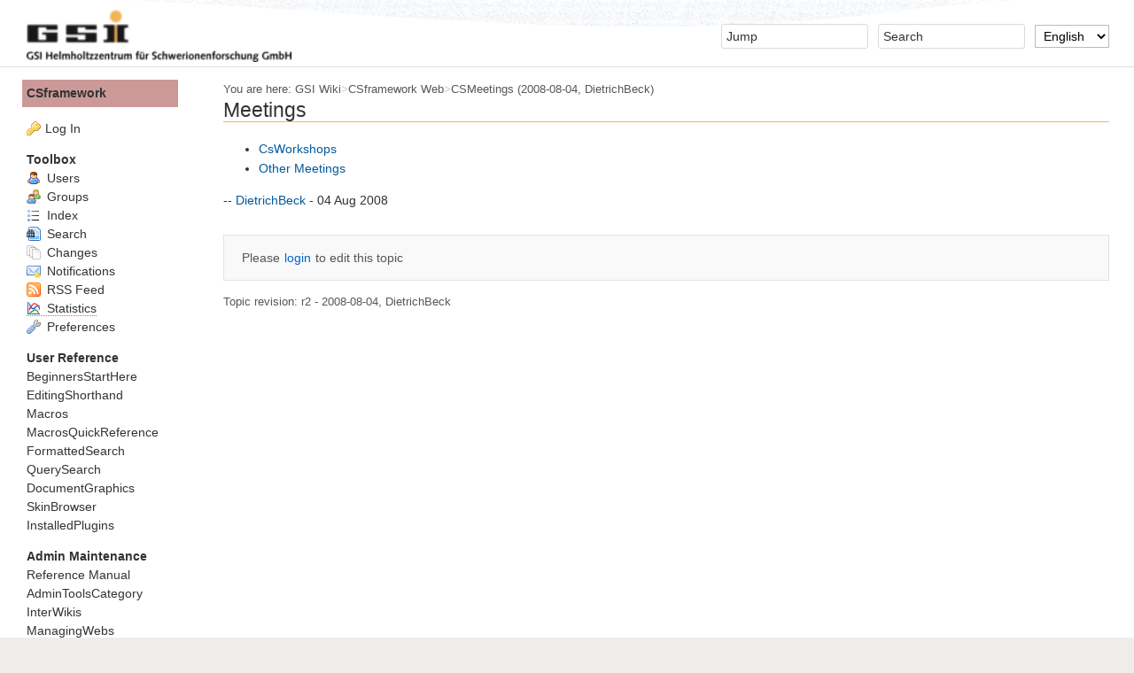

--- FILE ---
content_type: text/html; charset=utf-8
request_url: https://wiki.gsi.de/CSframework/CSMeetings
body_size: 4684
content:
<!DOCTYPE html><html lang="en">
<head>
<title> CSMeetings &lt; CSframework &lt; GSI Wiki</title>
<meta http-equiv="X-UA-Compatible" content="IE=edge" />
<meta charset="utf-8" />
<meta name="viewport" content="width=device-width, initial-scale=1, maximum-scale=1.5, user-scalable=yes" />
<meta name="mobile-web-app-capable" content="yes" />
<meta name="mobile-web-app-status-bar-style" content="black-translucent" />
<meta name="apple-mobile-web-app-capable" content="yes" />
<meta name="apple-mobile-web-app-status-bar-style" content="black-translucent" />
<link rel="icon" href="/pub/System/GSISkin/favicon.ico" type="image/x-icon" />
<link rel="shortcut icon" href="/pub/System/GSISkin/favicon.ico" type="image/x-icon" />
<link rel="alternate" href="/edit/CSframework/CSMeetings?t=1769001861" type="application/x-wiki" title="edit CSMeetings" />
<meta name="TEXT_NUM_TOPICS" content="Number of topics:" />
<meta name="TEXT_MODIFY_SEARCH" content="Modify search" />

<link rel="alternate" type="application/rss+xml" title="RSS Feed" href="/CSframework/WebRss" />
<base href="https://wiki.gsi.de/CSframework/CSMeetings" /><!--[if IE]></base><![endif]-->
<link class='head JQUERYPLUGIN::ANIMATE' rel='stylesheet' href='/pub/System/JQueryPlugin/plugins/animate/animate.css?version=3.7.0' type='text/css' media='all'><!--JQUERYPLUGIN::ANIMATE-->
<link class='head JQUERYPLUGIN::FONTAWESOME' rel='stylesheet' href='/pub/System/JQueryPlugin/plugins/fontawesome/fontawesome.css?version=4.7.0' type='text/css' media='all'>
<link class='head JQUERYPLUGIN::FONTAWESOME' rel='stylesheet' href='/pub/System/JQueryPlugin/plugins/fontawesome/icon-animate.css?version=4.7.0' type='text/css' media='all'><!--JQUERYPLUGIN::FONTAWESOME-->
<link class='head SMILIESPLUGIN' rel='stylesheet' href='/pub/System/SmiliesPlugin/smilies.css' type='text/css' media='all' /><!--SMILIESPLUGIN-->
<link rel='stylesheet' href='/pub/System/SkinTemplates/base.css' media='all' type='text/css' />
<link rel='stylesheet' href='/pub/System/PatternSkinTheme/layout.css' media='all' type='text/css' />
<link rel='stylesheet' href='/pub/System/GSISkin/style.css' media='all' type='text/css' />
<link rel='stylesheet' href='/pub/System/GSISkin/colors.css' media='all' type='text/css' />
<link rel='stylesheet' href='/pub/System/PatternSkinTheme/column_left.css' media='all' type='text/css' />
<link rel='stylesheet' href='/pub/System/PatternSkinTheme/variant_foswiki_noframe.css' media='all' type='text/css' />
<link rel='stylesheet' href='/pub/System/PatternSkinCssCookbookSidebarToggle/SidebarToggle.css' media='all' type='text/css' />

<style type="text/css" media="all">
	/* Styles that are set using variables */
	.patternBookView .foswikiTopRow,
	.patternWebIndicator,
	.patternWebIndicator a {
		background-color:#CC9999;
	}
	#patternTopBarContents { background-image:url(/pub/System/PatternSkin/header5.gif); background-repeat:repeat-x;}
#patternTopBarContents { background-color:#ffffff;}
.patternBookView {
	border-color:#CC9999;
}
.patternPreviewPage #patternMain {
	/* uncomment to set the preview image */
	/*background-image:url("/pub/System/PreviewBackground/preview2bg.gif");*/
}
</style>
<link rel='stylesheet' href='/pub/System/PatternSkin/print.css' media='print' type='text/css' />



<script class='script JQUERYPLUGIN' src='/pub/System/JQueryPlugin/jquery-2.2.4.js'></script><!--JQUERYPLUGIN-->
<script class='script JQUERYPLUGIN::OBSERVER' src='/pub/System/JQueryPlugin/plugins/observer/observer.js?version=0.1'></script><!--JQUERYPLUGIN::OBSERVER-->
<script class='script JQUERYPLUGIN::BROWSER' src='/pub/System/JQueryPlugin/plugins/browser/jquery.browser.js?version=0.1.0'></script><!--JQUERYPLUGIN::BROWSER-->
<script class='script JQUERYPLUGIN::MIGRATE' src='/pub/System/JQueryPlugin/plugins/migrate/jquery.migrate.js?version=3.4.1'></script><!--JQUERYPLUGIN::MIGRATE-->
<script class='script JQUERYPLUGIN::FOSWIKI' src='/pub/System/JQueryPlugin/plugins/foswiki/jquery.foswiki.js?version=3.10'></script><!--JQUERYPLUGIN::FOSWIKI-->
<script class='script JQUERYPLUGIN::ANIMATE' src='/pub/System/JQueryPlugin/plugins/animate/animate.js?version=3.7.0'></script><!--JQUERYPLUGIN::ANIMATE-->
<script class='script JQUERYPLUGIN::CHILI' src='/pub/System/JQueryPlugin/plugins/chili/pkg.js?version=2.2_1'></script><!--JQUERYPLUGIN::CHILI-->
<script class='script JQUERYPLUGIN::FOSWIKI::PREFERENCES foswikiPreferences' type='text/json'>{
   "SYSTEMWEB" : "System",
   "NAMEFILTER" : "[\\\\\\s*?~^$@%`\"'&|<:;>\\[\\]#\\x00-\\x1f]",
   "COOKIEPATH" : "/",
   "TOPIC" : "CSMeetings",
   "USERSWEB" : "Main",
   "USERNAME" : "guest",
   "SCRIPTURL" : "https://wiki.gsi.de",
   "COOKIEREALM" : "",
   "SCRIPTURLPATH" : "",
   "PUBURLPATH" : "/pub",
   "SCRIPTSUFFIX" : "",
   "WIKINAME" : "WikiGuest",
   "SKIN" : "sidetoggle, gsi, natedit, pattern",
   "WEB" : "CSframework",
   "URLHOST" : "https://wiki.gsi.de",
   "SCRIPTURLPATHS" : {
      "view" : ""
   },
   "SERVERTIME" : "2026-01-21 - 14:24",
   "PUBURL" : "https://wiki.gsi.de/pub",
   "WIKIUSERNAME" : "Main.WikiGuest"
}
</script><!--JQUERYPLUGIN::FOSWIKI::PREFERENCES-->
<script class='script JQUERYPLUGIN::LOADER' src='/pub/System/JQueryPlugin/plugins/loader/pkg.js?version=5.00'></script><!--JQUERYPLUGIN::LOADER-->
<script class='script JQUERYPLUGIN::UPLOADER::META foswikiPreferences' type='text/json'>{"TopicInteractionPlugin":{"attachFileSizeLimit":"100000","officeSuite":"msoffice","uploaderEnabled":1}}</script><!--JQUERYPLUGIN::UPLOADER::META-->
<script class='script JavascriptFiles/foswikiString' type="text/javascript" src="/pub/System/JavascriptFiles/foswikiString.js"></script><!--JavascriptFiles/foswikiString-->
<script class='script JavascriptFiles/foswikiForm' type="text/javascript" src="/pub/System/JavascriptFiles/foswikiForm.js"></script><!--JavascriptFiles/foswikiForm-->
<script class='script JavascriptFiles/foswikiPref' type="text/javascript" src="/pub/System/JavascriptFiles/foswikiPref.js"></script><!--JavascriptFiles/foswikiPref-->
<script class='script JavascriptFiles/strikeone' type="text/javascript" src="/pub/System/JavascriptFiles/strikeone.js"></script><!--JavascriptFiles/strikeone-->
<script class='script PatternSkin/pattern' type="text/javascript" src="/pub/System/PatternSkin/pattern.js"></script><!--PatternSkin/pattern-->
<script class='script JQUERYPLUGIN::UPLOADER::META foswikiPreferences' type='text/json'>{"TopicInteractionPlugin":{"officeSuite":"msoffice","attachFileSizeLimit":"100000","uploaderEnabled":1}}</script><!--JQUERYPLUGIN::UPLOADER::META: requires= missing ids: JQUERYPLUGIN::FOSWIKI::PREFERENCES-->
</head> 
<body class="foswikiNoJs patternViewPage foswikiHasNoChangePermission foswikiGuest">
<span id="PageTop"></span><div class="foswikiPage"><div id="patternScreen">
<div id="patternPageShadow"><div id="patternTopBar">
  <div id="patternTopBarContentsWrapper">
	 <div id="patternTopBarContents"><table border="0" cellpadding="0" cellspacing="0" style="width:100%">
<tr><td valign="middle"><span id="foswikiLogo" class="foswikiImage"><a href="https://wiki.gsi.de/Main/WebHome"><img src="https://wiki.gsi.de/pub/System/GSISkin/gsi-logo-with-writing.png" border="0" alt="GSI Helmholtzzentrum für Schwerionenforschung GmbH" style="border:none;" height="60" /></a></span></td>
<td align="right" valign="top" class="patternMetaMenu">
 <ul>
<li> <form name="jumpForm" action="/CSframework/CSMeetings"><input id="jumpFormField" title="Jump" type="text" class="foswikiInputField foswikiDefaultText" name="topic" value="" size="18" /><noscript>&nbsp;<input type="submit" class="foswikiButton" size="5" name="submit" value="Jump" />&nbsp;</noscript>   </form>
</li> <li> <form name="quickSearchForm" action="/CSframework/WebSearch"><input type="text" class="foswikiInputField foswikiDefaultText" title="Search" id="quickSearchBox" name="search" value="" size="18" /><input type="hidden" name="scope" value="all" /><input type="hidden" name="web" value="CSframework" /><noscript>&nbsp;<input type="submit" size="5" class="foswikiButton" name="submit" value="Search" />&nbsp;</noscript>   </form>
</li> <li> <form action="/oops/CSframework/CSMeetings" method="get">    <input type="hidden" name="redirectto" value="/CSframework/CSMeetings?" />    <select name="language" class="foswikiSelect" onchange="this.form.submit()">      <option value='default'>Default</option>    <option selected='selected' value='en'>English</option> <option  value='de'>Deutsch</option></select>    <input type="hidden" name="template" value="oopslanguagechanged" />    <noscript>        <input class="foswikiButton" type="submit" value="Change language" />    </noscript> </form>
</li></ul> 
</td></tr></table></div>
  </div>
</div>
<div id="patternPage">
<div id="patternWrapper"><div id="patternOuter" class="clear">
<div id="patternFloatWrap">
<div id="patternMain"><div id="patternClearHeaderCenter"></div>
<div id="patternMainContents"><div class="patternTop clear"><span class="patternHomePath foswikiLeft"><span class="patternHomePathTitle">You are here: </span><a href="/">GSI Wiki</a><span class='foswikiSeparator'>&gt;</span><a href="/CSframework/WebHome">CSframework Web</a><span class='foswikiSeparator'>&gt;</span><a href="/CSframework/CSMeetings" title='Topic revision: 2 (2008-08-04 - 15:42:44)'>CSMeetings</a> <span class='patternRevInfo'>(2008-08-04, <a href="/Main/DietrichBeck">DietrichBeck</a>)</span></span><span class="patternToolBar foswikiRight"></span></div><div class="foswikiContentHeader"></div><div class="patternContent"><div class="foswikiTopic"><h2 id="Meetings">  Meetings </h2> <ul>
<li> <a href="/CSframework/CsWorkshops">CsWorkshops</a>
</li> <li> <a href="/CSframework/CSOtherMeetings">Other Meetings</a>
</li></ul> 
<p></p>
-- <a href="/Main/DietrichBeck">DietrichBeck</a> - 04 Aug 2008 </div>
<div class="foswikiContentFooter"></div><div class="foswikiFormSteps"><div class="patternTopicActions foswikiFormStep"><span class="patternActionButtons"><span style="color:#565656">Please <a href="/login">login</a> to edit this topic</span></span></div></div></div><div class="patternInfo"><span class="patternRevInfo">Topic revision: r2 - 2008-08-04, <a href="/Main/DietrichBeck">DietrichBeck</a></span></div>
</div>
</div><div id="patternSideBar"><div id="patternClearHeaderLeft"></div>
<div id="patternSideBarContents"><div class="patternWebIndicator">
<a href='/CSframework/WebHome'>CSframework</a>
</div>
<div class="patternLeftBarPersonal">
<ul id="patternLeftBarUserActions">
<li class='patternLogIn'><img src='/pub/System/FamFamFamSilkIcons/key.png' class='foswikiIcon jqIcon key'  alt='key'  width='16'  /><a href="/login/CSframework/CSMeetings?foswiki_origin=GET%2cview%2c/CSframework/CSMeetings">Log In</a></li> </ul>
</div>
<p></p>
<p></p> <ul>
<li> <strong>Toolbox</strong>
</li> <li> <a href="/Main/WikiUsers"> <span class='foswikiIcon'><img src='/pub/System/DocumentGraphics/person.png' width='16' height='16' alt='person' /></span> Users</a>
</li> <li> <a href="/Main/WikiGroups"> <span class='foswikiIcon'><img src='/pub/System/DocumentGraphics/group.png' width='16' height='16' alt='group' /></span> Groups</a>
</li> <li> <a href="/System/WebTopicList"> <span class='foswikiIcon'><img src='/pub/System/DocumentGraphics/index.png' width='16' height='16' alt='index' /></span> Index</a>
</li> <li> <a href="/CSframework/WebSearch"> <span class='foswikiIcon'><img src='/pub/System/DocumentGraphics/searchtopic.png' width='16' height='16' alt='searchtopic' /></span> Search</a>
</li> <li> <a href="/System/WebChanges"> <span class='foswikiIcon'><img src='/pub/System/DocumentGraphics/changes.png' width='16' height='16' alt='changes' /></span> Changes</a>
</li> <li> <a href="/System/WebNotify"> <span class='foswikiIcon'><img src='/pub/System/DocumentGraphics/notify.png' width='16' height='16' alt='notify' /></span> Notifications</a>
</li> <li> <a href="/System/WebRss"> <span class='foswikiIcon'><img src='/pub/System/DocumentGraphics/feed.png' width='16' height='16' alt='feed' /></span> RSS Feed</a> 
</li> <li> <a class="foswikiNewLink" href="/edit/System/WebStatistics?topicparent=CSframework.CSMeetings" rel="nofollow" title="Create this topic"> <span class='foswikiIcon'><img src='/pub/System/DocumentGraphics/statistics.png' width='16' height='16' alt='statistics' /></span> Statistics</a>
</li> <li> <a href="/System/WebPreferences"> <span class='foswikiIcon'><img src='/pub/System/DocumentGraphics/wrench.png' width='16' height='16' alt='wrench' /></span> Preferences</a>
</li></ul> 
<p></p> <ul>
<li> <b>User Reference</b>
</li> <li> <a href="/System/BeginnersStartHere">BeginnersStartHere</a>
</li> <li> <a href="/System/EditingShorthand">EditingShorthand</a>
</li> <li> <a href="/System/Macros">Macros</a>
</li> <li> <a href="/System/MacrosQuickReference">MacrosQuickReference</a>
</li> <li> <a href="/System/FormattedSearch">FormattedSearch</a>
</li> <li> <a href="/System/QuerySearch">QuerySearch</a>
</li> <li> <a href="/System/DocumentGraphics">DocumentGraphics</a>
</li> <li> <a href="/System/SkinBrowser">SkinBrowser</a>
</li> <li> <a href="/System/InstalledPlugins">InstalledPlugins</a>
</li></ul> 
<p></p> <ul>
<li> <b>Admin Maintenance</b>
</li> <li> <a href="/System/ReferenceManual">Reference Manual</a>
</li> <li> <a href="/System/AdminToolsCategory">AdminToolsCategory</a>
</li> <li> <a href="/System/InterWikis">InterWikis</a>
</li> <li> <a href="/System/ManagingWebs">ManagingWebs</a>
</li> <li> <a href="/System/SiteTools">SiteTools</a>
</li> <li> <a href="/System/DefaultPreferences">DefaultPreferences</a>
</li> <li> <a href="/System/WebPreferences">WebPreferences</a>
</li></ul> 
<p></p> <ul>
<li> <b>Categories</b>
</li></ul> 
<p></p>
<p></p>
<p></p>
<p></p> <ul>
<li> <strong>Webs</strong>
</li> <li> <span style="white-space:nowrap"><a href="/AcceleratorControls/WebHome"><img src="https://wiki.gsi.de/pub/System/DocumentGraphics/web-bg.png" border="0" alt="" width="16" height="16" style="background-color:#ff9900" />&nbsp;AcceleratorControls</a></span>
</li> <li> <span style="white-space:nowrap"><a href="/Aikido/WebHome"><img src="https://wiki.gsi.de/pub/System/DocumentGraphics/web-bg.png" border="0" alt="" width="16" height="16" style="background-color:#990099 " />&nbsp;Aikido</a></span>
</li> <li> <span style="white-space:nowrap"><a href="/CRY_EXP/WebHome"><img src="https://wiki.gsi.de/pub/System/DocumentGraphics/web-bg.png" border="0" alt="" width="16" height="16" style="background-color:#9ebad0" />&nbsp;CRY_EXP</a></span>
</li> <li> <span style="white-space:nowrap"><a href="/CSframework/WebHome"><img src="https://wiki.gsi.de/pub/System/DocumentGraphics/web-bg.png" border="0" alt="" width="16" height="16" style="background-color:#CC9999" />&nbsp;CSframework</a></span>
</li> <li> <span style="white-space:nowrap"><a href="/DABC/WebHome"><img src="https://wiki.gsi.de/pub/System/DocumentGraphics/web-bg.png" border="0" alt="" width="16" height="16" style="background-color:#D0D0D0" />&nbsp;DABC</a></span>
</li> <li> <span style="white-space:nowrap"><a href="/EPS/WebHome"><img src="https://wiki.gsi.de/pub/System/DocumentGraphics/web-bg.png" border="0" alt="" width="16" height="16" style="background-color:#FF0000" />&nbsp;EPS</a></span>
</li> <li> <span style="white-space:nowrap"><a href="/ESR_EXP/WebHome"><img src="https://wiki.gsi.de/pub/System/DocumentGraphics/web-bg.png" border="0" alt="" width="16" height="16" style="background-color:#efefef" />&nbsp;ESR_EXP</a></span>
</li> <li> <span style="white-space:nowrap"><a href="/Epics/WebHome"><img src="https://wiki.gsi.de/pub/System/DocumentGraphics/web-bg.png" border="0" alt="" width="16" height="16" style="background-color:#00cc00" />&nbsp;Epics</a></span>
</li> <li> <span style="white-space:nowrap"><a href="/FAIRcontrols/WebHome"><img src="https://wiki.gsi.de/pub/System/DocumentGraphics/web-bg.png" border="0" alt="" width="16" height="16" style="background-color:#D0D0D0" />&nbsp;FAIRcontrols</a></span>
</li> <li> <span style="white-space:nowrap"><a href="/FIRST/WebHome"><img src="https://wiki.gsi.de/pub/System/DocumentGraphics/web-bg.png" border="0" alt="" width="16" height="16" style="background-color:#D0D0D0" />&nbsp;FIRST</a></span>
</li> <li> <span style="white-space:nowrap"><a href="/FRS/WebHome"><img src="https://wiki.gsi.de/pub/System/DocumentGraphics/web-bg.png" border="0" alt="" width="16" height="16" style="background-color:#efefef" />&nbsp;FRS</a></span>
</li> <li> <span style="white-space:nowrap"><a href="/Gate/WebHome"><img src="https://wiki.gsi.de/pub/System/DocumentGraphics/web-bg.png" border="0" alt="" width="16" height="16" style="background-color:#efefef" />&nbsp;Gate</a></span>
</li> <li> <span style="white-space:nowrap"><a href="/IKBestX/WebHome"><img src="https://wiki.gsi.de/pub/System/DocumentGraphics/web-bg.png" border="0" alt="" width="16" height="16" style="background-color:#ffa500" />&nbsp;IKBestX</a></span>
</li> <li> <span style="white-space:nowrap"><a href="/Linux/WebHome"><img src="https://wiki.gsi.de/pub/System/DocumentGraphics/web-bg.png" border="0" alt="" width="16" height="16" style="background-color:#ffd34f" />&nbsp;Linux</a></span>
</li> <li> <span style="white-space:nowrap"><a href="/NIUser/WebHome"><img src="https://wiki.gsi.de/pub/System/DocumentGraphics/web-bg.png" border="0" alt="" width="16" height="16" style="background-color:#D0D0D0" />&nbsp;NIUser</a></span>
</li> <li> <span style="white-space:nowrap"><a href="/NustarDAQ/WebHome"><img src="https://wiki.gsi.de/pub/System/DocumentGraphics/web-bg.png" border="0" alt="" width="16" height="16" style="background-color:#efefef" />&nbsp;NustarDAQ</a></span>
</li> <li> <span style="white-space:nowrap"><a href="/OpenScience/WebHome"><img src="https://wiki.gsi.de/pub/System/DocumentGraphics/web-bg.png" border="0" alt="" width="16" height="16" style="background-color:#efefef" />&nbsp;OpenScience</a></span>
</li> <li> <span style="white-space:nowrap"><a href="/PHDStudents/WebHome"><img src="https://wiki.gsi.de/pub/System/DocumentGraphics/web-bg.png" border="0" alt="" width="16" height="16" style="background-color:#66FF99" />&nbsp;PHDStudents</a></span>
</li> <li> <span style="white-space:nowrap"><a href="/PLinacBD/WebHome"><img src="https://wiki.gsi.de/pub/System/DocumentGraphics/web-bg.png" border="0" alt="" width="16" height="16" style="background-color:#a4ea57" />&nbsp;PLinacBD</a></span>
</li> <li> <span style="white-space:nowrap"><a href="/Postdocs/WebHome"><img src="https://wiki.gsi.de/pub/System/DocumentGraphics/web-bg.png" border="0" alt="" width="16" height="16" style="background-color:#FABE5D" />&nbsp;Postdocs</a></span>
</li> <li> <span style="white-space:nowrap"><a href="/ROOT/WebHome"><img src="https://wiki.gsi.de/pub/System/DocumentGraphics/web-bg.png" border="0" alt="" width="16" height="16" style="background-color:#1694ab" />&nbsp;ROOT</a></span>
</li> <li> <span style="white-space:nowrap"><a href="/Research/WebHome"><img src="https://wiki.gsi.de/pub/System/DocumentGraphics/web-bg.png" border="0" alt="" width="16" height="16" style="background-color:#FFB446" />&nbsp;Research</a></span>
</li> <li> <span style="white-space:nowrap"><a href="/SCM/WebHome"><img src="https://wiki.gsi.de/pub/System/DocumentGraphics/web-bg.png" border="0" alt="" width="16" height="16" style="background-color:#abcdef" />&nbsp;SCM</a></span>
</li> <li> <span style="white-space:nowrap"><a href="/SIS100BD/WebHome"><img src="https://wiki.gsi.de/pub/System/DocumentGraphics/web-bg.png" border="0" alt="" width="16" height="16" style="background-color:#2a90ea" />&nbsp;SIS100BD</a></span>
</li> <li> <span style="white-space:nowrap"><a href="/STF/WebHome"><img src="https://wiki.gsi.de/pub/System/DocumentGraphics/web-bg.png" border="0" alt="" width="16" height="16" style="background-color:#efefef" />&nbsp;STF</a></span>
</li> <li> <span style="white-space:nowrap"><a href="/TOS/WebHome"><img src="https://wiki.gsi.de/pub/System/DocumentGraphics/web-bg.png" border="0" alt="" width="16" height="16" style="background-color:#efefef" />&nbsp;TOS</a></span>
</li> <li> <span style="white-space:nowrap"><a href="/TOS/BunchBucket/WebHome"><img src="https://wiki.gsi.de/pub/System/DocumentGraphics/web-bg.png" border="0" alt="" width="16" height="16" style="background-color:#efefef" />&nbsp;<span class='foswikiWebIndent'></span>BunchBucket</a></span>
</li> <li> <span style="white-space:nowrap"><a href="/TOS/Timing/WebHome"><img src="https://wiki.gsi.de/pub/System/DocumentGraphics/web-bg.png" border="0" alt="" width="16" height="16" style="background-color:#669966" />&nbsp;<span class='foswikiWebIndent'></span>Timing</a></span>
</li> <li> <span style="white-space:nowrap"><a href="/Tasca/WebHome"><img src="https://wiki.gsi.de/pub/System/DocumentGraphics/web-bg.png" border="0" alt="" width="16" height="16" style="background-color:#D0D0D0" />&nbsp;Tasca</a></span>
</li></ul> 
<p></p>
<button class='sidebartoggle-button' title='Reveal/Hide Sidebar' onclick="$('body').toggleClass('showsidebar');"><i class='foswikiIcon jqIcon fa fa-bars'  ></i></button> 
</div></div>
</div>
</div></div><div id="patternBottomBar"><div id="patternBottomBarContents"><div id="patternWebBottomBar"><span class="foswikiRight"><a href="http://foswiki.org/"><img src="/pub/System/ProjectLogos/foswiki-badge.png" alt="This site is powered by Foswiki" title="This site is powered by Foswiki" /></a></span>Copyright &copy; by the contributing authors. All material on this collaboration platform is the property of the contributing authors. <br /> Ideas, requests, problems regarding GSI Wiki? <a href='mailto&#58;wiki-service&#64;gsi&#46;de?subject=GSI Wiki%20Feedback%20on%20CSframework.CSMeetings'>Send feedback</a> &vert; <a href="https://www.gsi.de/en/legal_notice" rel="nofollow">Legal notice</a> &vert; <a href="https://wiki.gsi.de/Main/DatenschutzErklaerung">Privacy Policy (german)</a></div></div></div>
</div>
</div>
</div>
</div></body></html>

--- FILE ---
content_type: text/css
request_url: https://wiki.gsi.de/pub/System/GSISkin/colors.css
body_size: 454
content:
/* import PatternSkin and only apply modifications */
@import url("../PatternSkinTheme/colors.css");

/* Text */
html body {
	color:#333; /* Schriftgrau */
}
.foswikiRedFG {
	color:#f15b4e; /* rot */
}

/* Header */
h1, h2, h3, h4, h5, h6 {
	/* Underline headers with an orange line */
	border-bottom:1px solid #FFB446;
	/* Drop the ugly green color */
	color:inherit;
}

/* Hyperlink */
a, .foswikiUnvisited a, .foswikiUnivisited a:visited {
	color:#00599c; /* Tabellenkopft 3 */
}
a:visited {
	color:#00599c; /* Tabellenkopft 3 */
	/* color:#ccdeeb; /* Zellenfarbe 3 */
}
.foswikiNewLink, .foswikiNewLink:link, .foswikiNewLink:visited {
	color:#f15b4e; /* rot */
	border-bottom:1px dotted #f15b4e; /* rot */
}

/* Table */
body .foswikiTable th {
	background-color:#d7d7d7; /* Tabellenkopf 5 */
	color:#333333; /* Schriftgrau */
}
body .foswikiTable tr.foswikiTableRowdataBg1 td {
	background-color:#eeeeee; /* Zellenfarbe 5 */
}
body .foswikiTable th a:link {
	color:#333333; /* Schriftgrau */
}


--- FILE ---
content_type: text/javascript
request_url: https://wiki.gsi.de/pub/System/JQueryPlugin/plugins/chili/pkg.js?version=2.2_1
body_size: 8162
content:
!function(e){ChiliBook={version:"2.2",automatic:!0,automaticSelector:"code",lineNumbers:!1,codeLanguage:function(r){var t=e(r).attr("class");return t||""},recipeLoading:!0,recipeFolder:"",replaceSpace:"&#160;",replaceTab:"&#160;&#160;&#160;&#160;",replaceNewLine:"&#160;<br/>",selectionStyle:["position:absolute; z-index:3000; overflow:scroll;","width:16em;","height:9em;","border:1px solid gray;","padding:15px;","background-color:yellow;"].join(" "),defaultReplacement:'<span class="$0">$$</span>',recipes:{},queue:{},unique:function(){return(new Date).valueOf()}},e.fn.chili=function(r){var t=e.extend({},ChiliBook,r||{});function n(r,i,c){function l(e,r,n){var i=e[r][n],a="string"==typeof i._match?i._match:i._match.source;return{recipe:e,blockName:r,stepName:n,exp:"("+a+")",length:1+(a.replace(/\\./g,"%").replace(/\[.*?\]/g,"%").match(/\((?!\?)/g)||[]).length,replacement:i._replace?i._replace:t.defaultReplacement}}function o(e){for(var r=1,t=[],n=0;n<e.length;n++){var a=e[n].exp;a=a.replace(/\\\\|\\(\d+)/g,(function(e,t){return t?"\\"+(r+1+parseInt(t,10)):e})),t.push(a),r+=e[n].length}var c="(?:"+t.join("|")+")";return c="((?:\\s|\\S)*?)"+c+"|((?:\\s|\\S)+)",new RegExp(c,i._case?"g":"gi")}function u(e){return e=function(e){return e.replace(/&/g,"&amp;").replace(/</g,"&lt;")}(e),h&&(e=function(e){return e.replace(/ +/g,(function(e){return e.replace(/ /g,h)}))}(e)),e}function s(r,i,c){if(!i)return u(r);var p=i.split("/"),h="",g="",d="";switch(p.length){case 1:h=p[0];break;case 2:h=p[0],g=p[1];break;case 3:h=p[0],g=p[1],d=p[2];break;default:return u(r)}function v(e){var r=a(e),n=t.recipes[r];if(!n)throw{msg:"recipe not available"};return n}try{var m;if(""!=d)return m=""==h?c.recipe:v(h),""==g&&(g=c.blockName),g in m&&d in m[g]?function(e,r,n,i){t.replaceSpace;var a=[l(r,n,i)],c=e.replace(o(a),(function(){return f.apply({steps:a},arguments)}));return c}(r,m,g,d):u(r);if(""!=g)return g in(m=""==h?c.recipe:v(h))?function(e,r,t){return n(e,r,t)}(r,m,g):u(r);if(""!=h)return function(e,r){return n(e,r)}(r,m=v(h))}catch(n){if(n.msg&&"recipe not available"==n.msg){var b="chili_"+t.unique();if(t.recipeLoading){var w=a(h);if(t.queue[w])t.queue[w].push({cue:b,subject:r,module:i,context:c});else try{t.queue[w]=[{cue:b,subject:r,module:i,context:c}],e.ajax({url:w,dataType:"text",success:function(r){t.recipes[w]=window.eval("(function() { var recipe = "+r+"; return recipe; }())");for(var n=t.queue[w],i=0,a=n.length;i<a;i++){var c=s(n[i].subject,n[i].module,n[i].context);t.replaceTab&&(c=c.replace(/\t/g,t.replaceTab)),t.replaceNewLine&&(c=c.replace(/\n/g,t.replaceNewLine)),e("#"+n[i].cue).replaceWith(c)}}})}catch(e){alert("the recipe for '"+h+"' was not found in '"+w+"'")}return'<span id="'+b+'">'+u(r)+"</span>"}return u(r)}return u(r)}}function p(e,r){return r.replace(/(<span\s+class\s*=\s*(["']))((?:(?!__)\w)+\2\s*>)/gi,"$1"+e+"__$3")}function f(){if(!arguments[0])return"";var e,r=this.steps,t=0,n=2,i=arguments[1],a=arguments[arguments.length-3];if(a)return u(a);for(;e=r[t++];){var c=arguments;if(c[n]){var l="";if("function"==typeof e.replacement){for(var o=[],f=0,h=e.length;f<h;f++)o.push(c[n+f]);o.push(c[c.length-2]),o.push(c[c.length-1]),l=e.replacement.apply({x:function(){return s(arguments[0],arguments[1],{recipe:e.recipe,blockName:e.blockName})}},o)}else l=e.replacement.replace(/(\\\$)|(?:\$\$)|(?:\$(\d+))/g,(function(r,t,i){return t?"$":i?"0"==i?e.stepName:u(c[n+parseInt(i,10)]):u(c[n])}));return l=p(e.recipe._name,l),u(i)+l}n+=e.length}}if(c||(c="_main",function(e){var r=e._name;if(!t.queue[r]){var n=["/* Chili -- "+r+" */"];for(var i in e)if(i.search(/^_(?!main\b)/)<0)for(var a in e[i]){var c=e[i][a];if("_style"in c)if(c._style.constructor==String)n.push("."+r+"__"+a+" { "+c._style+" }");else for(var l in c._style)n.push("."+r+"__"+l+" { "+c._style[l]+" }")}(function(e){if(document.createElement){var r=document.createElement("style");if(r.type="text/css",r.styleSheet)r.styleSheet.cssText=e;else{var t=document.createTextNode(e);r.appendChild(t)}document.getElementsByTagName("head")[0].appendChild(r)}})(n=n.join("\n")),t.queue[r]=!0}}(i)),!(c in i))return u(r);var h=t.replaceSpace,g=function(e,r){var t=[];for(var n in e[r])t.push(l(e,r,n));return t}(i,c),d=o(g),v=r.replace(d,(function(){return f.apply({steps:g},arguments)}));return v}function i(r,i){var a=t.recipes[i];if(a){var l=e(r),o=l.text();if(o){o=o.replace(/\r\n?/g,"\n"),l.parent().is("pre")&&(e.browser.safari||(o=o.replace(/^\n/g,"")));var u=n(o,a);t.replaceTab&&(u=u.replace(/\t/g,t.replaceTab)),t.replaceNewLine&&(u=u.replace(/\n/g,t.replaceNewLine)),r.innerHTML=u,(e.browser.msie||e.browser.mozilla)&&function(r){var t=null;e(r).parents().filter("pre").on("mousedown",(function(){t=this,e.browser.msie?document.selection.empty():window.getSelection().removeAllRanges()})).on("mouseup",(function(r){if(t&&t==this){t=null;var n="";if(e.browser.msie){if(""==(n=document.selection.createRange().htmlText))return;n=function(r){do{var t=ChiliBook.unique()}while(r.indexOf(t)>-1);var n="";if(/<br/i.test(r)||/<li/i.test(r)){/<br/i.test(r)?r=r.replace(/\<br[^>]*?\>/gi,t):/<li/i.test(r)&&(r=r.replace(/<ol[^>]*?>|<\/ol>|<li[^>]*?>/gi,"").replace(/<\/li>/gi,t));var i=e("<pre>").appendTo("body").hide()[0];i.innerHTML=r,n=e(i).text().replace(new RegExp(t,"g"),"\r\n"),e(i).remove()}return n}(n);var i='<textarea style="STYLE">'}else{if(""==(n=window.getSelection().toString()))return;n=n.replace(/\r/g,"").replace(/^# ?/g,"").replace(/\n# ?/g,"\n");i='<pre style="STYLE">'}var a=e(i.replace(/\bSTYLE\b/,ChiliBook.selectionStyle)).appendTo("body").text(n).attr("id","chili_selection").click((function(){e(this).remove()})),c=r.pageY-Math.round(a.height()/2)+"px",l=r.pageX-Math.round(a.width()/2)+"px";if(a.css({top:c,left:l}),e.browser.msie)a[0].focus(),a[0].select();else{var o=window.getSelection();o.removeAllRanges();var u=document.createRange();u.selectNodeContents(a[0]),o.addRange(u)}}}))}(r);var s=l.parent(),p=s.attr("class"),f=/ln-(\d+)-([\w][\w\-]*)|ln-(\d+)|ln-/.exec(p);if(f){c(r);var h=0;if(f[1]){h=parseInt(f[1],10);var g=e(".ln-"+f[1]+"-"+f[2]),d=g.index(s[0]);g.slice(0,d).each((function(){h+=e(this).find("li").length}))}else h=f[3]?parseInt(f[3],10):1;l.find("ol")[0].start=h,e("body").width(e("body").width()-1).width(e("body").width()+1)}else t.lineNumbers&&c(r)}}}function a(e){return t.recipeFolder+e+".js"}function c(r){function n(e,r,t,n){var i=n?"</span>":"",a="";return e?a="<li>"+n+r+i+"</li>":t&&(a="<li>"+n+t+i+"</li>"),a}var i=e(r).html(),a=/<br>/.test(i)?"<br>":"<BR>",c="<li>"+t.replaceSpace+"</li>",l=i.replace(/(<span [^>]+>)((?:(?:&nbsp;|\xA0)<br>)+)(.*?)(<\/span>)/gi,"$2$1$3$4").replace(/(.*?)(<span .*?>)(.*?)(?:<\/span>(?:&nbsp;|\xA0)<br>|<\/span>)/gi,(function(e,r,t,i){if(/<br>/i.test(i)){var c=r.split(a),l=c.pop();return((r=c.join(a))?r+a:"")+(l+i).replace(/((.*?)(?:&nbsp;|\xA0)<br>)|(.*)/gi,(function(e,r,i,a){return n(r,i,a,t)}))}return e})).replace(/(<li>.*?<\/li>)|((.*?)(?:&nbsp;|\xA0)<br>)|(.+)/gi,(function(e,r,t,i,a){var c=function(e,r,t,i){return i||n(e,r,t,"")}(t,i,a,r);return c})).replace(/<li><\/li>/gi,c);r.innerHTML="<ol>"+l+"</ol>"}return this.each((function(){var r=e(this);r.trigger("chili.before_coloring"),function(r){var n=t.codeLanguage(r);if(""!=n){var c=a(n);if(t.recipeLoading){if(t.queue[c])t.queue[c].push(r);else try{t.queue[c]=[r],e.ajax({url:c,dataType:"text",success:function(e){t.recipes[c]=window.eval("(function() { var recipe = "+e+"; return recipe; }())");for(var r=t.queue[c],n=0,a=r.length;n<a;n++)i(r[n],c)}})}catch(e){alert("the recipe for '"+n+"' was not found in '"+c+"'")}i(r,c)}else i(r,c)}}(this),r.trigger("chili.after_coloring")})),this}}(jQuery),jQuery((function(e){ChiliBook.codeLanguage=function(e){var r=jQuery(e).attr("class")||"",t=/^.*\b(bash|cplusplus|csharp|css|delphi|html|java|js|lotusscript|php-f|php|recipes|sql|tml|xml|autolisp|ini)\b.*$/;return r&&t.test(r)?r.replace(t,"$1"):""},ChiliBook.recipeFolder=foswiki.getPubUrlPath(foswiki.getPreference("SYSTEMWEB"),"JQueryPlugin")+"/plugins/chili/recipes/",ChiliBook.automaticSelector="pre",ChiliBook.automatic&&e(ChiliBook.automaticSelector).livequery((function(){e(this).chili()}))}));
